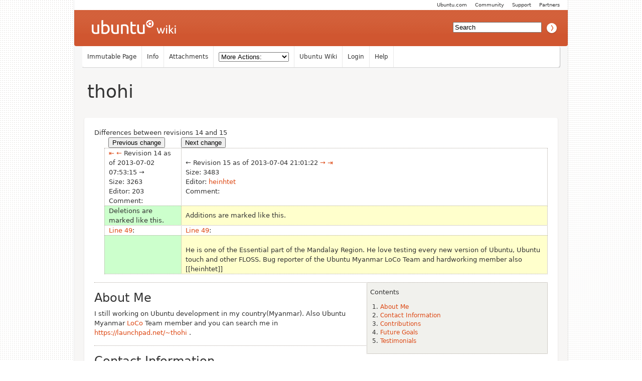

--- FILE ---
content_type: text/html; charset=utf-8
request_url: https://wiki.ubuntu.com/thohi?action=diff&rev1=14&rev2=15
body_size: 5864
content:
<!DOCTYPE HTML PUBLIC "-//W3C//DTD HTML 4.01//EN" "http://www.w3.org/TR/html4/strict.dtd">
<html>
<head>
<meta http-equiv="Content-Type" content="text/html;charset=utf-8">
<meta name="robots" content="noindex,nofollow">

<title>Diff for &quot;thohi&quot; - Ubuntu Wiki</title>
<script type="text/javascript" src="/moin_static198/common/js/common.js"></script>

<script type="text/javascript">
<!--
var search_hint = "Search";
//-->
</script>


<link rel="stylesheet" type="text/css" charset="utf-8" media="all" href="/moin_static198/light/css/common.css">
<link rel="stylesheet" type="text/css" charset="utf-8" media="screen" href="/moin_static198/light/css/screen.css">
<link rel="stylesheet" type="text/css" charset="utf-8" media="print" href="/moin_static198/light/css/print.css">
<link rel="stylesheet" type="text/css" charset="utf-8" media="projection" href="/moin_static198/light/css/projection.css">

<!-- css only for MS IE6/IE7 browsers -->
<!--[if lt IE 8]>
   <link rel="stylesheet" type="text/css" charset="utf-8" media="all" href="/moin_static198/light/css/msie.css">
<![endif]-->


<link rel="alternate" title="Ubuntu Wiki: thohi" href="/thohi?diffs=1&amp;show_att=1&amp;action=rss_rc&amp;unique=0&amp;page=thohi&amp;ddiffs=1" type="application/rss+xml">


<link rel="Start" href="/Home">
<link rel="Alternate" title="Wiki Markup" href="/thohi?action=raw">
<link rel="Alternate" media="print" title="Print View" href="/thohi?action=print">
<link rel="Search" href="/FindPage">
<link rel="Index" href="/TitleIndex">
<link rel="Glossary" href="/WordIndex">
<link rel="Help" href="/HelpOnFormatting">
</head>

<body  lang="en" dir="ltr">

<!-- BEGIN HEADER -->
<div id="wrapper" class="hfeed">
<div id="header">
    <ul id="mothership">
        <li> <a href="http://www.ubuntu.com/partners">Partners</a> </li>
        <li> <a href="http://www.ubuntu.com/support">Support</a> </li>
        <li> <a href="http://www.ubuntu.com/community">Community</a> </li>
        <li> <a href="http://www.ubuntu.com">Ubuntu.com</a> </li>
    </ul>

    <div id="orangeHeader">
        <h1> <a href="/" title="Ubuntu Wiki"><span>Ubuntu Wiki</span></a> </h1>
            <div id="search-box">

<form id="searchform" method="get" action="/thohi">
<div>
<input type="hidden" name="action" value="fullsearch">
<input type="hidden" name="context" value="180">
<label for="searchinput">Search:</label>
<input id="searchinput" type="text" name="value" value="" size="20"
    onfocus="searchFocus(this)" onblur="searchBlur(this)"
    onkeyup="searchChange(this)" onchange="searchChange(this)" alt="Search">
<input id="titlesearch" name="titlesearch" type="submit"
    value="Titles" alt="Search Titles">
<input id="fullsearch" name="fullsearch" type="submit"
    value="Text" alt="Search Full Text">
</div>
</form>
<script type="text/javascript">
<!--// Initialize search form
var f = document.getElementById('searchform');
f.getElementsByTagName('label')[0].style.display = 'none';
var e = document.getElementById('searchinput');
searchChange(e);
searchBlur(e);
//-->
</script>


            </div>
    </div>

</div>
    <div id="wikinav"> 
<ul class="editbar"><li><span class="disabled">Immutable Page</span></li><li><a class="nbinfo" href="/thohi?action=info" rel="nofollow">Info</a></li><li><a class="nbattachments" href="/thohi?action=AttachFile" rel="nofollow">Attachments</a></li><li>
<form class="actionsmenu" method="GET" action="/thohi">
<div>
    <label>More Actions:</label>
    <select name="action"
        onchange="if ((this.selectedIndex != 0) &&
                      (this.options[this.selectedIndex].disabled == false)) {
                this.form.submit();
            }
            this.selectedIndex = 0;">
        <option value="raw">Raw Text</option>
<option value="print">Print View</option>
<option value="RenderAsDocbook">Render as Docbook</option>
<option value="show" disabled class="disabled">Delete Cache</option>
<option value="show" disabled class="disabled">------------------------</option>
<option value="SpellCheck">Check Spelling</option>
<option value="LikePages">Like Pages</option>
<option value="LocalSiteMap">Local Site Map</option>
<option value="show" disabled class="disabled">------------------------</option>
<option value="RenamePage" disabled class="disabled">Rename Page</option>
<option value="CopyPage">Copy Page</option>
<option value="DeletePage" disabled class="disabled">Delete Page</option>
<option value="show" disabled class="disabled">------------------------</option>
<option value="show" disabled class="disabled">Subscribe User</option>
<option value="show" disabled class="disabled">------------------------</option>
<option value="show" disabled class="disabled">Remove Spam</option>
<option value="show" disabled class="disabled">Revert to this revision</option>
<option value="PackagePages">Package Pages</option>
<option value="SyncPages">Sync Pages</option>
<option value="show" disabled class="disabled">------------------------</option>
<option value="Load">Load</option>
<option value="Save">Save</option>
<option value="SlideShow">SlideShow</option>
    </select>
    <input type="submit" value="Do">
    
</div>
<script type="text/javascript">
<!--// Init menu
actionsMenuInit('More Actions:');
//-->
</script>
</form>
</li></ul>

<ul id="username">
<li><a href="/Home">Ubuntu Wiki</a></li>
<li><a href="?action=login">Login</a></li>
<li><a href="/HelpContents">Help</a></li>
</ul>

        <hr class="clearBoth" />
    </div>
    
	<div id="main"> 
		<div id="container">
			<div id="content">
		<h2 class="entry-title"> 
<span><a href="/thohi">thohi</a></span>
</h2>
	<div class="hentry post">
               

<div id="page" lang="en" dir="ltr">

<!-- END HEADER --><div id="content">
<span class="diff-header">Differences between revisions 14 and 15</span>
<table class="diff">
<tr>
 
 <td style="border:0;">
  <form action="/thohi" method="get">
   <div style="text-align:left">
    <input name="action" value="diff" type="hidden">
    <input name="rev1" value="13" type="hidden">
    <input name="rev2" value="14" type="hidden">
    <input value="Previous change" type="submit">
   </div>
  </form>
 </td>

 <td style="border:0">
   
 </td>
 
 <td style="border:0;">
  <form action="/thohi" method="get">
   <div style="text-align:right">
    <input name="action" value="diff" type="hidden">
    <input name="rev1" value="15" type="hidden">
    <input name="rev2" value="16" type="hidden">
    <input value="Next change" type="submit">
   </div>
  </form>
 </td>

</tr>
</table>

<table class="diff">
<tr><td class="diff-info">
  <div class="diff-info diff-info-header"><a class="diff-nav-link diff-first-link diff-old-rev" href="/thohi?action=diff&amp;rev1=1&amp;rev2=15" title="Diff with oldest revision in left pane">⇤</a> <a class="diff-nav-link diff-prev-link diff-old-rev" href="/thohi?action=diff&amp;rev1=13&amp;rev2=15" title="Diff with older revision in left pane">←</a> Revision 14 as of 2013-07-02 07:53:15 <span class="diff-no-nav-link diff-next-link diff-old-rev" title="Can't change to revision newer than in right pane">→</span> </div>
  <div class="diff-info diff-info-rev-size"><span class="diff-info-caption">Size:</span> <span class="diff-info-value">3263</span></div>
  <div class="diff-info diff-info-rev-author"><span class="diff-info-caption">Editor:</span> <span class="diff-info-value"><span title="??? @ 203.81.67.122[203.81.67.122]">203</span></span></div>
  <div class="diff-info diff-info-rev-comment"><span class="diff-info-caption">Comment:</span> <span class="diff-info-value"></span></div>
</td><td class="diff-info">
  <div class="diff-info diff-info-header"> <span class="diff-no-nav-link diff-prev-link diff-new-rev" title="Can't change to revision older than revision in left pane">←</span> Revision 15 as of 2013-07-04 21:01:22 <a class="diff-nav-link diff-next-link diff-new-rev" href="/thohi?action=diff&amp;rev1=14&amp;rev2=16" title="Diff with newer revision in right pane">→</a> <a class="diff-nav-link diff-last-link diff-old-rev" href="/thohi?action=diff&amp;rev1=14&amp;rev2=28" title="Diff with newest revision in right pane">⇥</a></div>
  <div class="diff-info diff-info-rev-size"><span class="diff-info-caption">Size:</span> <span class="diff-info-value">3483</span></div>
  <div class="diff-info diff-info-rev-author"><span class="diff-info-caption">Editor:</span> <span class="diff-info-value"><span title="heinhtet @ 203.81.67.122[203.81.67.122]"><a class="interwiki" href="https://launchpad.net/~heinhtet" title="heinhtet @ 203.81.67.122[203.81.67.122]">heinhtet</a></span></span></div>
  <div class="diff-info diff-info-rev-comment"><span class="diff-info-caption">Comment:</span> <span class="diff-info-value"></span></div>
</td></tr>
<tr>
<td class="diff-removed"><span>Deletions are marked like this.</span></td>
<td class="diff-added"><span>Additions are marked like this.</span></td>
</tr>

<tr class="diff-title">
<td><a href="#line-49">Line 49</a>:</td>
<td><a href="#line-49">Line 49</a>:</td>
</tr>

<tr>
<td class="diff-removed"></td>
<td class="diff-added"><span><br>He is one of the Essential part of the Mandalay Region. He love testing every new version of Ubuntu, Ubuntu touch and other FLOSS. Bug reporter of the Ubuntu Myanmar LoCo Team and hardworking member also [[heinhtet]]</span></td>
</tr>
</table>
<div dir="ltr" id="content-below-diff" lang="en"><span class="anchor" id="top"></span>
<span class="anchor" id="line-1"></span><span class="anchor" id="line-2"></span><span class="anchor" id="line-3"></span><span class="anchor" id="line-4"></span><span class="anchor" id="line-5"></span><span class="anchor" id="line-6"></span><div><table style="&amp;quot; float:right;  font-size: 0.9em;  width:40%;  background:#F1F1ED;  margin: 0 0 1em 1em; &amp;quot;"><tbody><tr>  <td style="&amp;quot; padding:0.5em; &amp;quot;"><p class="line891"><div class="table-of-contents"><p class="table-of-contents-heading">Contents<ol><li>
<a href="#About_Me">About Me</a></li><li>
<a href="#Contact_Information">Contact Information</a></li><li>
<a href="#Contributions">Contributions</a></li><li>
<a href="#Future_Goals">Future Goals</a></li><li>
<a href="#Testimonials">Testimonials</a></li></ol></li></ol></div></td>
</tr>
</tbody></table></div><span class="anchor" id="line-7"></span><span class="anchor" id="line-8"></span><p class="line867">
<h2 id="About_Me">About Me</h2>
<span class="anchor" id="line-9"></span><span class="anchor" id="line-10"></span><p class="line862">I still working on Ubuntu development in my country(Myanmar). Also Ubuntu Myanmar <a href="/LoCo">LoCo</a> Team member and you can search me in <a class="https" href="https://launchpad.net/~thohi">https://launchpad.net/~thohi</a> .  <span class="anchor" id="line-11"></span><span class="anchor" id="line-12"></span><span class="anchor" id="line-13"></span><p class="line867">
<h2 id="Contact_Information">Contact Information</h2>
<span class="anchor" id="line-14"></span><span class="anchor" id="line-15"></span><div><table><tbody><tr>  <td><p class="line862"> IRC </td>
  <td><p class="line862"> thohi at irc.freenode.net </td>
</tr>
<tr>  <td><span class="anchor" id="line-16"></span><p class="line862"> Linux mail </td>
  <td><p class="line862"> <a class="mailto" href="mailto:thohi@linux.com">thohi@linux.com</a> </td>
</tr>
<tr>  <td><span class="anchor" id="line-17"></span><p class="line862"> GTalk </td>
  <td><p class="line862"> <a class="mailto" href="mailto:ye50351@gmail.com">ye50351@gmail.com</a> </td>
</tr>
<tr>  <td><span class="anchor" id="line-18"></span><p class="line862"> Email </td>
  <td><p class="line862"> <a class="mailto" href="mailto:ye50351@gmail.com">ye50351@gmail.com</a> </td>
</tr>
<tr>  <td><span class="anchor" id="line-19"></span><p class="line862"> Facebook </td>
  <td><p class="line862"> <a class="https" href="https://www.facebook.com/8drift">https://www.facebook.com/8drift</a> </td>
</tr>
<tr>  <td><span class="anchor" id="line-20"></span><p class="line862"> Twitter </td>
  <td><p class="line862"> <a class="https" href="https://twitter.com/8drift">https://twitter.com/8drift</a> </td>
</tr>
<tr>  <td><span class="anchor" id="line-21"></span><p class="line862"> Website </td>
  <td><p class="line862"> <a class="http" href="http://thohi.ubuntu-mm.net">http://thohi.ubuntu-mm.net</a> </td>
</tr>
<tr>  <td><span class="anchor" id="line-22"></span><p class="line862"> Wordpress </td>
  <td><p class="line862"> <a class="http" href="http://thohi4mm.wordpress.com">http://thohi4mm.wordpress.com</a> </td>
</tr>
</tbody></table></div><span class="anchor" id="line-23"></span><span class="anchor" id="line-24"></span><span class="anchor" id="line-25"></span><span class="anchor" id="line-26"></span><p class="line867">
<h2 id="Contributions">Contributions</h2>
<span class="anchor" id="line-27"></span><span class="anchor" id="line-28"></span><p class="line862">Development for Ubuntu in whole country and support activity for education development for youth. Ubuntu contributions at my country Barcamps.Help and teach at Ubuntu free class.Supported small office for Ubuntu Myanmar <a href="/LoCo">LoCo</a> Team.Perticipate in Ubuntu Translation Teams at Launchpad.Help Ubuntu special events at Taunggyi and Yangon for Ubuntu Touch intro with Ubuntu touch Lead Designer ( Jouni Helminen ). <span class="anchor" id="line-29"></span><span class="anchor" id="line-30"></span><p class="line867">
<h2 id="Future_Goals">Future Goals</h2>
<span class="anchor" id="line-31"></span><span class="anchor" id="line-32"></span><p class="line874">Planning for all children and all peoples in country with cheap laptop with Ubuntu. Education society with free and open standard philosophy. To develop Linux and Open Source community in country. <span class="anchor" id="line-33"></span><span class="anchor" id="line-34"></span><p class="line867">
<h2 id="Testimonials">Testimonials</h2>
<span class="anchor" id="line-35"></span><span class="anchor" id="line-36"></span><p class="line874">If you know me and have something nice to say, please leave a comment here.  <span class="anchor" id="line-37"></span><span class="anchor" id="line-38"></span><p class="line867"><img alt="Smile :-)" height="16" src="/moin_static198/light/img/icon_smile.png" title="Smile :-)" width="16" /> He is Ko Thohi, He is great man. He helps a lot to the U4MM Community in Yangon. So as a core of a Ubuntu Myanmar <a href="/LoCo">LoCo</a> Team,i support him. <a href="/pyaesone">pyaesone</a> <span class="anchor" id="line-39"></span><span class="anchor" id="line-40"></span><p class="line862">Our big bro ,Mr. Thohi is great supporter for Ubuntu Myanmar <a href="/LoCo">LoCo</a> Team .He is the best in sharing his knowledge about Linux ,Ubuntu ,Security and Privacy knowledge .I support him to become a Ubuntu Member . <a href="/htutmyat">Htut Myat</a> <span class="anchor" id="line-41"></span><span class="anchor" id="line-42"></span><p class="line862">Not only the great member of <a href="/LoCo">LoCo</a> Team but aslo the great supporter. First time I personally know with his,he told about the <a href="/LoCo">LoCo</a> Team and it make me biggest surprise because they are moving around Myanmar for distribution Ubuntu.And they told about freedom of OS and make people knowledgable.<a class="nonexistent" href="/Saw%20Khaing">Saw Khaing</a> <span class="anchor" id="line-43"></span><span class="anchor" id="line-44"></span><p class="line862">Yes, Thohi.I don't know him outside personally. But his activity on online Ubuntu Myanmar <a href="/LoCo">LoCo</a> Team is awesome. Experiences he shared are helpful to beginner like us. With great respect, I support him.<a class="https" href="https://launchpad.net/~ayechankoko">Ayechan KoKo</a> <span class="anchor" id="line-45"></span><span class="anchor" id="line-46"></span><p class="line862">THOHI was a smart guy in our Team. He help people to used Ubuntu in Myanmar. And contribute Linux in our country . He Shared people to knowledge and idea . He translated english to Burmese some articles for Myanmar People. <a class="http" href="http://thohi.ubuntu-mm.net">Thohi</a> was his site for helping Myanmar People. We go together in our country for contribute Ubuntu. As SMART as he can <a href="/ChitKoKoWin">Ck</a> <span class="anchor" id="line-47"></span><span class="anchor" id="line-48"></span><p class="line862">Who is thohi? all about ubuntu activity person. Long Time ubuntu-mm core member (admin). who is support Ubuntu Myanmar <a href="/LoCo">LoCo</a> Team <a class="nonexistent" href="/UnOfficial">UnOfficial</a> Office Rom Sponsor. whenever ubuntu-mm event you can see this guy. also Linux Foundation Member. OSS/Linux/Ubuntu adopter. we recommend for this guy. <a href="/kokoye2007">Ko Ko Ye`</a>   <span class="anchor" id="line-49"></span><span class="anchor" id="line-50"></span><p class="line862">He is one of the Essential part of the Mandalay Region. He love testing every new version of Ubuntu, Ubuntu touch and other FLOSS. Bug reporter of the Ubuntu Myanmar <a href="/LoCo">LoCo</a> Team and hardworking member also <a href="/heinhtet">heinhtet</a> <span class="anchor" id="line-51"></span><hr /><p class="line874"> <span class="anchor" id="line-52"></span><a href="/CategoryLoCoTeams">CategoryLoCoTeams</a> <span class="anchor" id="line-53"></span><span class="anchor" id="bottom"></span></div></div> <!-- BEGIN FOOTER -->
<div id="pagebottom"></div>
</div>


        <div class="entry-utility"> 
            <span class="cat-links">
<p id="pageinfo" class="info" lang="en" dir="ltr">thohi  (last edited 2024-10-21 04:42:37 by <span title="thohi @ 2001:e68:5430:9556:d5f:9df2:7781:1f15[2001:e68:5430:9556:d5f:9df2:7781:1f15]"><a class="interwiki" href="https://launchpad.net/~thohi" title="thohi @ 2001:e68:5430:9556:d5f:9df2:7781:1f15[2001:e68:5430:9556:d5f:9df2:7781:1f15]">thohi</a></span>)</p>

</span> 
        </div> 
    </div><!-- .post --> 
 
            </div><!-- #content --> 
        </div><!-- #container --> 
        <div class="clearBoth"></div> 
    </div><!-- #main --> 
</div><!-- #wrapper .hfeed --> 
    
<div id="footer"> 
    <div id="siteinfo">        
        <p> The material on this wiki is available under a free license, see 
	<a href="https://help.ubuntu.com/community/License">Copyright / License</a> for details.
        </p> 
    </div><!-- #siteinfo --> 
</div><!-- #footer  --> 
<script> (function(i,s,o,g,r,a,m){ i['GoogleAnalyticsObject']=r;i[r]=i[r]||function(){(i[r].q=i[r].q||[]).push(arguments)},i[r].l=1*new Date();a=s.createElement(o),m=s.getElementsByTagName(o)[0];a.async=1;a.src=g;m.parentNode.insertBefore(a,m) })(window,document,'script','//www.google-analytics.com/analytics.js','ga'); ga('create', 'UA-1018242-7', 'auto'); ga('send', 'pageview'); </script></body>
</html>

